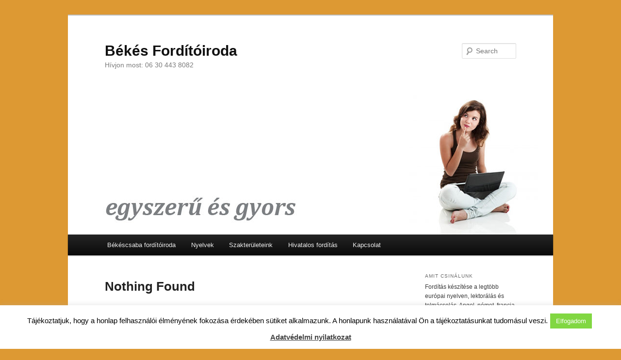

--- FILE ---
content_type: text/plain
request_url: https://www.google-analytics.com/j/collect?v=1&_v=j102&a=515411033&t=pageview&_s=1&dl=https%3A%2F%2Fbekes-forditoiroda.hu%2Ftag%2Ftorok%2F&ul=en-us%40posix&dt=t%C3%B6r%C3%B6k%20Archives%20-%20B%C3%A9k%C3%A9s%20Ford%C3%ADt%C3%B3irodaB%C3%A9k%C3%A9s%20Ford%C3%ADt%C3%B3iroda&sr=1280x720&vp=1280x720&_u=IEBAAEABAAAAACAAI~&jid=1954908937&gjid=1313524040&cid=1492798774.1764609820&tid=UA-43394871-1&_gid=1780528143.1764609820&_r=1&_slc=1&z=516093235
body_size: -452
content:
2,cG-NSR6BV836D